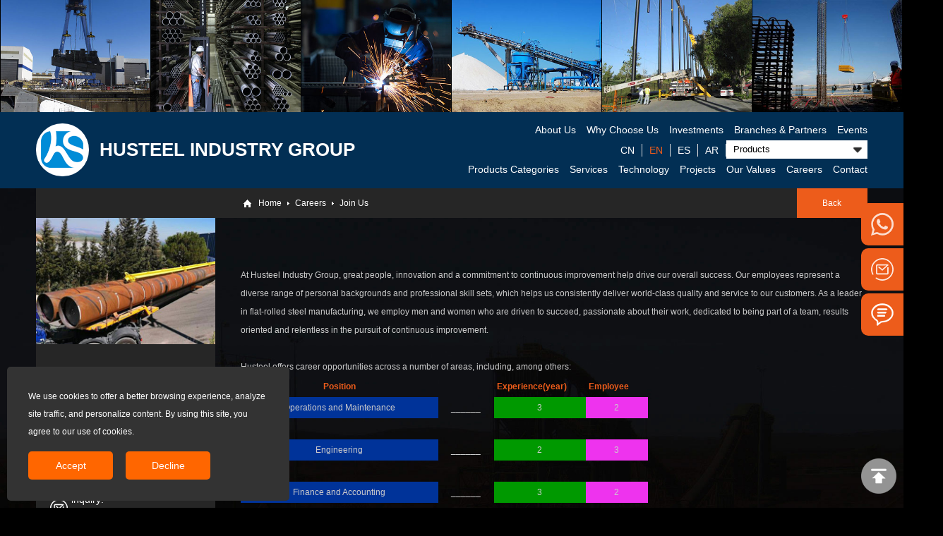

--- FILE ---
content_type: text/html
request_url: https://www.husteel-group.com/careers.html
body_size: 6180
content:
<!DOCTYPE html>
<html>
<head>
<meta http-equiv="Content-Type" content="text/html; charset=UTF-8">
<meta name="viewport" content="width=device-width, viewport-fit=cover, initial-scale=1.0, maximum-scale=1.0, user-scalable=0">
<script>(function(w,d,s,l,i){w[l]=w[l]||[];w[l].push({'gtm.start':new Date().getTime(),event:'gtm.js'});var f=d.getElementsByTagName(s)[0],j=d.createElement(s),dl=l!='dataLayer'?'&l='+l:'';j.async=true;j.src='https://www.googletagmanager.com/gtm.js?id='+i+dl;f.parentNode.insertBefore(j,f);})(window,document,'script','dataLayer','GTM-P4XZP34');</script>
<script async src="https://www.googletagmanager.com/gtag/js?id=UA-212171522-1"></script>
<script>window.dataLayer =window.dataLayer ||[];function gtag(){dataLayer.push(arguments);}
gtag('js',new Date());gtag('config','UA-212171522-1');</script>
<title>Join Us</title>
<meta name="keywords" content="Join Us">
<meta name="description" content="Husteel Industry Group is a leading seamless pipe and welded pipe manufacturer & supplier serving diverse industries with multiple types, grades, diameters and lengths of pipe.">
<link rel="Shortcut Icon" href="https://www.husteel-group.com/favicon.ico">
<link href="https://www.husteel-group.com/css/style.css" rel="stylesheet" type="text/css" />
<script src="https://www.husteel-group.com/js/jquery-3.5.0.min.js"></script>
<script src="https://www.husteel-group.com/js/checkform.js"></script>
<script src="https://www.husteel-group.com/js/common.js"></script>
</head>
<body>
<script type="text/javascript">$(document).ready(function(){$(".imgtext").hide();$(".lanrenzhijia").hover(function(){$(".imgtext",this).slideToggle(200);});});</script>
<div class="lybanner">
<ul>
<li>
<a href="https://www.husteel-group.com/investments/shipbuilding.html" title="Shipbuilding">
<div class="lanrenzhijia"><img src="https://www.husteel-group.com/../Upfiles/Prod_D/202051820325.jpg" alt="Investments, Brances, Shipbuilding">
<div class="text">
<div class="imgtext">Shipbuilding</div>
</div>
</div>
</a>
</li>
<li>
<a href="https://www.husteel-group.com/investments/stockist.html" title="Stockist">
<div class="lanrenzhijia"><img src="https://www.husteel-group.com/../Upfiles/Prod_D/202051893892.jpg" alt="Investments, Brances, Steel Pipe Stockist">
<div class="text">
<div class="imgtext">Stockist</div>
</div>
</div>
</a>
</li>
<li>
<a href="https://www.husteel-group.com/investments/steel-manufacturing.html" title="Steel Manufacturing">
<div class="lanrenzhijia"><img src="https://www.husteel-group.com/../Upfiles/Prod_D/202051813040.jpg" alt="Investments, Brances, Steel Manufacturing">
<div class="text">
<div class="imgtext">Steel Manufacturing</div>
</div>
</div>
</a>
</li>
<li>
<a href="https://www.husteel-group.com/investments/mineral-exploration.html" title="Mineral Exploration">
<div class="lanrenzhijia"><img src="https://www.husteel-group.com/../Upfiles/Prod_D/202051885367.jpg" alt="Investments, Brances, Mineral Exploration">
<div class="text">
<div class="imgtext">Mineral Exploration</div>
</div>
</div>
</a>
</li>
<li>
<a href="https://www.husteel-group.com/investments/coastal-engineering.html" title="Coastal Engineering">
<div class="lanrenzhijia"><img src="https://www.husteel-group.com/../Upfiles/Prod_D/202051855949.jpg" alt="Investments, Brances, Coastal Engineering">
<div class="text">
<div class="imgtext">Coastal Engineering</div>
</div>
</div>
</a>
</li>
<li>
<a href="https://www.husteel-group.com/investments/real-estate.html" title="Real Estate">
<div class="lanrenzhijia"><img src="https://www.husteel-group.com/../Upfiles/Prod_D/202051832871.jpg" alt="Investments, Brances, Real Estate">
<div class="text">
<div class="imgtext">Real Estate</div>
</div>
</div>
</a>
</li>
</ul>
</div>
<div class="global_left_top">
<button id="myback" name="myback"><img src="https://www.husteel-group.com/images/backtop.png" alt="Top"></button>
</div>
<script>var myback=document.getElementById("myback");myback.onclick=function(){var timer =setInterval(function(){if(document.documentElement.scrollTop>0){document.documentElement.scrollTop-=100;if(document.documentElement.scrollTop==0){clearInterval(timer);}
}
},30);}
</script>
<script type="text/javascript">　　<!-- 
　　function MM_jumpMenu(targ,selObj,restore){　　eval(targ+".open('"+selObj.options[selObj.selectedIndex].value+"')");　　if (restore) selObj.selectedIndex=0;　　} 
　　
</script>
<div class="header" id="header">
<div class="header_top">
<div class="header-logo">
<div class="imgbox2"><a href="https://www.husteel-group.com" title="Join Us"><img src="https://www.husteel-group.com/Upfiles/Base/202511628955.png" alt="Join Us"></a></div>
<h2>HUSTEEL INDUSTRY GROUP</h2>
</div>
<div class="header-right">
<div class="header-right-top">
<ul id="menu">
<li><a href="https://www.husteel-group.com/about.html">About Us</a>
<ul>
<li><a href="https://www.husteel-group.com/about/who-we-are.html">Who We Are</a></li>
<li><a href="https://www.husteel-group.com/about/subsidiaries.html">Subsidiaries</a></li>
<li><a href="https://www.husteel-group.com/about/our-culture.html">Our Culture</a></li>
<li><a href="https://www.husteel-group.com/about/mission-vision.html">Mission & Vision</a></li>
<li><a href="https://www.husteel-group.com/about/safety.html">Safety</a></li>
</ul>
</li>
<li><a href="https://www.husteel-group.com/why-choose-us.html">Why Choose Us</a>
<ul>
<li><a href="https://www.husteel-group.com/why-choose-us/advantages.html">Advantages</a></li>
<li><a href="https://www.husteel-group.com/why-choose-us/quality-policy.html">Quality Policy</a></li>
<li><a href="https://www.husteel-group.com/why-choose-us/quality-management.html">Quality Management</a></li>
<li><a href="https://www.husteel-group.com/why-choose-us/quality-control.html">Quality Control</a></li>
<li><a href="https://www.husteel-group.com/why-choose-us/environmental-policy.html">Environmental Policy</a></li>
<li><a href="https://www.husteel-group.com/why-choose-us/social-responsibility.html">Social Responsibility</a></li>
</ul>
</li>
<li><a href="https://www.husteel-group.com/investments.html">Investments</a>
<ul>
<li><a href="https://www.husteel-group.com/investments/shipbuilding.html">Shipbuilding</a></li>
<li><a href="https://www.husteel-group.com/investments/stockist.html">Stockist</a></li>
<li><a href="https://www.husteel-group.com/investments/steel-manufacturing.html">Steel Manufacturing</a></li>
<li><a href="https://www.husteel-group.com/investments/mineral-exploration.html">Mineral Exploration</a></li>
<li><a href="https://www.husteel-group.com/investments/coastal-engineering.html">Coastal Engineering</a></li>
<li><a href="https://www.husteel-group.com/investments/real-estate.html">Real Estate</a></li>
</ul>
</li>
<li><a href="https://www.husteel-group.com/partners.html">Branches & Partners</a>
<ul>
<li><a href="https://www.husteel-group.com/partners/branches.html">Branches</a></li>
<li><a href="https://www.husteel-group.com/partners/partners-list.html">Partners List</a></li>
<li><a href="https://www.husteel-group.com/partners/oversea-agents.html">Oversea Agents</a></li>
</ul>
</li>
<li><a href="https://www.husteel-group.com/news.html">Events</a>
<ul>
<li><a href="https://www.husteel-group.com/news/news.html">News</a></li>
<li><a href="https://www.husteel-group.com/news/faq.html">FAQ</a></li>
</ul>
</li>
</ul>
</div>
<div class="header-right-mid">
<select class="select01" name="menu1" onChange="MM_jumpMenu('parent',this,0)">
<option value="">Products</option>
<option value="https://www.husteel-group.com/product/fittings.html">Pipe Fittings</option>
<option value="https://www.husteel-group.com/products/tubing-casing.html">Tubing & Casing</option>
<option value="https://www.husteel-group.com/products/drill-pipe.html">Drill Pipe</option>
<option value="https://www.husteel-group.com/products/rectangular-tube.html">Rectangular Tube</option>
<option value="https://www.husteel-group.com/products/square-tube.html">Square Tube</option>
<option value="https://www.husteel-group.com/products/alloy-steel-pipe.html">Alloy Steel Pipe</option>
<option value="https://www.husteel-group.com/products/stainless-steel-pipe.html">Stainless Steel Pipe</option>
<option value="https://www.husteel-group.com/products/ssaw-steel-pipe.html">SSAW Steel Pipe</option>
<option value="https://www.husteel-group.com/products/lsaw-steel-pipe.html">LSAW Steel Pipe</option>
<option value="https://www.husteel-group.com/products/erw-steel-pipe.html">ERW Steel Pipe</option>
<option value="https://www.husteel-group.com/products/seamless-steel-pipe.html">Seamless Steel Pipe</option>
</select>
<a href="https://www.husteel-group.com/ar/careers/join-us.html"><p>AR</p></a>
<a href="https://www.husteel-group.com/es/careers/join-us.html"><p>ES</p></a>
<a href="https://www.husteel-group.com/careers/join-us.html"><p id="onset">EN</p></a>
<a href="https://www.husteel-group.com.cn" target="_blank" rel="nofollow noreferrer"><p>CN</p></a>
</div>
<div class="header-right-end">
<ul id="menu">
<li><a href="https://www.husteel-group.com/product.html">Products Categories</a>
<ul>
<li><a href="https://www.husteel-group.com/product/steel-pipe.html">Steel Pipe</a></li>
<li><a href="https://www.husteel-group.com/product/octg-products.html">OCTG Products</a></li>
<li><a href="https://www.husteel-group.com/product/fittings.html">Fittings</a></li>
</ul>
</li>
<li><a href="https://www.husteel-group.com/services.html">Services</a>
<ul>
<li><a href="https://www.husteel-group.com/services/warehouses-processing.html">Warehouses & Processing</a></li>
<li><a href="https://www.husteel-group.com/services/logistics.html">Logistics</a></li>
<li><a href="https://www.husteel-group.com/services/cut-to-length.html">Cut-to-length</a></li>
<li><a href="https://www.husteel-group.com/services/coating.html">Coating</a></li>
</ul>
</li>
<li><a href="https://www.husteel-group.com/technology.html">Technology</a>
<ul>
<li><a href="https://www.husteel-group.com/technology/standard.html">Standard</a></li>
</ul>
</li>
<li><a href="https://www.husteel-group.com/project.html">Projects</a>
<ul>
<li><a href="https://www.husteel-group.com/project/drilling-well-services.html">Drilling & Well Services</a></li>
<li><a href="https://www.husteel-group.com/project/oil-gas.html">Oil & Gas</a></li>
<li><a href="https://www.husteel-group.com/project/power-energy.html">Power Energy</a></li>
<li><a href="https://www.husteel-group.com/project/construction.html">Construction</a></li>
<li><a href="https://www.husteel-group.com/project/wastewater-treatment.html">Wastewater Treatment</a></li>
<li><a href="https://www.husteel-group.com/project/marine-offshore.html">Marine & Offshore</a></li>
<li><a href="https://www.husteel-group.com/project/pipeline-petrochemical.html">Pipeline & Petrochemical</a></li>
</ul>
</li>
<li><a href="https://www.husteel-group.com/ourvalues.html">Our Values</a>
<ul>
<li><a href="https://www.husteel-group.com/ourvalues/facility.html">Facility</a></li>
<li><a href="https://www.husteel-group.com/ourvalues/inventory-management.html">Inventory Management</a></li>
</ul>
</li>
<li><a href="https://www.husteel-group.com/careers.html">Careers</a>
<ul>
<li><a href="https://www.husteel-group.com/careers/join-us.html">Join Us</a></li>
<li><a href="https://www.husteel-group.com/careers/job-opportunities.html">Job Opportunities</a></li>
<li><a href="https://www.husteel-group.com/careers/benfits.html">Benfits</a></li>
</ul>
</li>
<li><a href="https://www.husteel-group.com/contact.html">Contact</a></li>
</ul>
</div>
</div>
</div>
</div>
<script type="text/javascript" src="https://www.husteel-group.com/js/script.js"></script>
<div class="m-header">
<div class="main">
<a class="m-header-logo" href="https://www.husteel-group.com">
<img src="https://www.husteel-group.com/Upfiles/Base/202511628955.png" alt="Join Us">
<h2>HUSTEEL INDUSTRY GROUP</h2>
</a>
<div class="nav-btn"> <span></span> <span></span> <span></span> </div>
</div>
<div class="m-nav">
<ul>
<li><a href="https://www.husteel-group.com/ar/careers/join-us.html"><p>AR</p></a></li>
<li><a href="https://www.husteel-group.com/es/careers/join-us.html"><p>ES</p></a></li>
<li><a href="https://www.husteel-group.com/careers/join-us.html"><p>EN</p></a></li>
<li><a href="https://www.husteel-group.com">Home</a></li>
<li><a href="https://www.husteel-group.com/about.html">About Us</a><i class="sp_nav_xjb"></i>
<ul>
<li><a href="https://www.husteel-group.com/about/who-we-are.html">Who We Are</a></li>
<li><a href="https://www.husteel-group.com/about/subsidiaries.html">Subsidiaries</a></li>
<li><a href="https://www.husteel-group.com/about/our-culture.html">Our Culture</a></li>
<li><a href="https://www.husteel-group.com/about/mission-vision.html">Mission & Vision</a></li>
<li><a href="https://www.husteel-group.com/about/safety.html">Safety</a></li>
</ul>
</li>
<li><a href="https://www.husteel-group.com/why-choose-us.html">Why Choose Us</a><i class="sp_nav_xjb"></i>
<ul>
<li><a href="https://www.husteel-group.com/why-choose-us/advantages.html">Advantages</a></li>
<li><a href="https://www.husteel-group.com/why-choose-us/quality-policy.html">Quality Policy</a></li>
<li><a href="https://www.husteel-group.com/why-choose-us/quality-management.html">Quality Management</a></li>
<li><a href="https://www.husteel-group.com/why-choose-us/quality-control.html">Quality Control</a></li>
<li><a href="https://www.husteel-group.com/why-choose-us/environmental-policy.html">Environmental Policy</a></li>
<li><a href="https://www.husteel-group.com/why-choose-us/social-responsibility.html">Social Responsibility</a></li>
</ul>
</li>
<li><a href="https://www.husteel-group.com/investments.html">Investments</a><i class="sp_nav_xjb"></i>
<ul>
<li><a href="https://www.husteel-group.com/investments/shipbuilding.html">Shipbuilding</a></li>
<li><a href="https://www.husteel-group.com/investments/stockist.html">Stockist</a></li>
<li><a href="https://www.husteel-group.com/investments/steel-manufacturing.html">Steel Manufacturing</a></li>
<li><a href="https://www.husteel-group.com/investments/mineral-exploration.html">Mineral Exploration</a></li>
<li><a href="https://www.husteel-group.com/investments/coastal-engineering.html">Coastal Engineering</a></li>
<li><a href="https://www.husteel-group.com/investments/real-estate.html">Real Estate</a></li>
</ul>
</li>
<li><a href="https://www.husteel-group.com/partners.html">Branches & Partners</a><i class="sp_nav_xjb"></i>
<ul>
<li><a href="https://www.husteel-group.com/partners/branches.html">Branches</a></li>
<li><a href="https://www.husteel-group.com/partners/partners-list.html">Partners List</a></li>
<li><a href="https://www.husteel-group.com/partners/oversea-agents.html">Oversea Agents</a></li>
</ul>
</li>
<li><a href="https://www.husteel-group.com/news.html">Events</a><i class="sp_nav_xjb"></i>
<ul>
<li><a href="https://www.husteel-group.com/news/news.html">News</a></li>
<li><a href="https://www.husteel-group.com/news/faq.html">FAQ</a></li>
</ul>
</li>
<li><a href="https://www.husteel-group.com/product.html">Products Categories</a><i class="sp_nav_xjb"></i>
<ul>
<li><a href="https://www.husteel-group.com/product/steel-pipe.html">Steel Pipe</a></li>
<li><a href="https://www.husteel-group.com/product/octg-products.html">OCTG Products</a></li>
<li><a href="https://www.husteel-group.com/product/fittings.html">Fittings</a></li>
</ul>
</li>
<li><a href="https://www.husteel-group.com/services.html">Services</a><i class="sp_nav_xjb"></i>
<ul>
<li><a href="https://www.husteel-group.com/services/warehouses-processing.html">Warehouses & Processing</a></li>
<li><a href="https://www.husteel-group.com/services/logistics.html">Logistics</a></li>
<li><a href="https://www.husteel-group.com/services/cut-to-length.html">Cut-to-length</a></li>
<li><a href="https://www.husteel-group.com/services/coating.html">Coating</a></li>
</ul>
</li>
<li><a href="https://www.husteel-group.com/technology.html">Technology</a><i class="sp_nav_xjb"></i>
<ul>
<li><a href="https://www.husteel-group.com/technology/standard.html">Standard</a></li>
</ul>
</li>
<li><a href="https://www.husteel-group.com/project.html">Projects</a><i class="sp_nav_xjb"></i>
<ul>
<li><a href="https://www.husteel-group.com/project/drilling-well-services.html">Drilling & Well Services</a></li>
<li><a href="https://www.husteel-group.com/project/oil-gas.html">Oil & Gas</a></li>
<li><a href="https://www.husteel-group.com/project/power-energy.html">Power Energy</a></li>
<li><a href="https://www.husteel-group.com/project/construction.html">Construction</a></li>
<li><a href="https://www.husteel-group.com/project/wastewater-treatment.html">Wastewater Treatment</a></li>
<li><a href="https://www.husteel-group.com/project/marine-offshore.html">Marine & Offshore</a></li>
<li><a href="https://www.husteel-group.com/project/pipeline-petrochemical.html">Pipeline & Petrochemical</a></li>
</ul>
</li>
<li><a href="https://www.husteel-group.com/ourvalues.html">Our Values</a><i class="sp_nav_xjb"></i>
<ul>
<li><a href="https://www.husteel-group.com/ourvalues/facility.html">Facility</a></li>
<li><a href="https://www.husteel-group.com/ourvalues/inventory-management.html">Inventory Management</a></li>
</ul>
</li>
<li><a href="https://www.husteel-group.com/careers.html">Careers</a><i class="sp_nav_xjb"></i>
<ul>
<li><a href="https://www.husteel-group.com/careers/join-us.html">Join Us</a></li>
<li><a href="https://www.husteel-group.com/careers/job-opportunities.html">Job Opportunities</a></li>
<li><a href="https://www.husteel-group.com/careers/benfits.html">Benfits</a></li>
</ul>
</li>
<li><a href="https://www.husteel-group.com/contact.html">Contact</a></li>
</ul>
</div>
</div>
<div class="wrap">
<div class="lymain bothheight">
<div class="weizhi"><a href="javascript:history.go(-1);"><p class="span_right">Back</p></a><span class="span_page"></span><a href="https://www.husteel-group.com">Home</a><span class="span_root"></span><a href="https://www.husteel-group.com/careers.html">Careers</a><span class="span_root"></span><a href="https://www.husteel-group.com/careers/join-us.html">Join Us</a></div>
<div class="mainleft">
<div class="mianleft_top">
<img src="https://www.husteel-group.com/../Upfiles/Prod_D/20221825111.jpg" alt="Join Us">
<ul>
<li id="onsec"><a href="https://www.husteel-group.com/careers/join-us.html">Join Us</a></li>
<li><a href="https://www.husteel-group.com/careers/job-opportunities.html">Job Opportunities</a></li>
<li><a href="https://www.husteel-group.com/careers/benfits.html">Benfits</a></li>
</ul>
<div class="mianleft_end">
<p class="pmail">inquiry:<br><a href="mailto:info@husteel-group.com">info@husteel-group.com</a></p>
<img src="https://www.husteel-group.com/../Upfiles/Prod_D/20221842245.jpg" alt="Join Us">
</div>
</div>
</div>
<div class="mainright">
<div class="about_txt">
At Husteel Industry Group, great people, innovation and a commitment to continuous improvement help drive our overall success. Our employees represent a diverse range of personal backgrounds and professional skill sets, which helps us consistently deliver world-class quality and service to our customers. As a leader in flat-rolled steel manufacturing, we employ men and women who are driven to succeed, passionate about their work, dedicated to being part of a team, results oriented and relentless in the pursuit of continuous improvement.<br />
<br />
<p>
Husteel offers career opportunities across a number of areas, including, among others:
</p>
<p>
<table style="width:65%;" cellpadding="2" cellspacing="0" border="0" class="ke-zeroborder">
<tbody>
<tr>
<td style="text-align:center;">
<strong>Position</strong>
</td>
<td style="width:10%;">
<br />
</td>
<td style="width:10%;">
<strong>Experience(year)</strong>
</td>
<td style="width:10%;">
<strong>Employee</strong>
</td>
</tr>
<tr>
<td style="text-align:center;width:35%;background-color:#003399;">
<span style="white-space:normal;">Operations and Maintenance</span><br />
</td>
<td style="text-align:center;">
______
</td>
<td style="text-align:center;background-color:#009900;">
3
</td>
<td style="text-align:center;background-color:#EE33EE;">
2
</td>
</tr>
<tr>
<td style="text-align:center;">
<br />
</td>
<td style="text-align:center;">
<br />
</td>
<td style="text-align:center;">
<br />
</td>
<td style="text-align:center;">
<br />
</td>
</tr>
<tr>
<td style="text-align:center;background-color:#003399;">
<span style="white-space:normal;">Engineering</span><br />
</td>
<td style="text-align:center;">
______
</td>
<td style="text-align:center;background-color:#009900;">
2
</td>
<td style="text-align:center;background-color:#EE33EE;">
3
</td>
</tr>
<tr>
<td style="text-align:center;">
<br />
</td>
<td style="text-align:center;">
<br />
</td>
<td style="text-align:center;">
<br />
</td>
<td style="text-align:center;">
<br />
</td>
</tr>
<tr>
<td style="text-align:center;background-color:#003399;">
<span style="white-space:normal;">Finance and Accounting</span><br />
</td>
<td style="text-align:center;">
<span style="white-space:normal;">______</span><br />
</td>
<td style="text-align:center;background-color:#009900;">
3
</td>
<td style="text-align:center;background-color:#EE33EE;">
2
</td>
</tr>
<tr>
<td style="text-align:center;">
<br />
</td>
<td style="text-align:center;">
<br />
</td>
<td style="text-align:center;">
<br />
</td>
<td style="text-align:center;">
<br />
</td>
</tr>
<tr>
<td style="text-align:center;background-color:#003399;">
<span style="white-space:normal;">Quality Systems</span><br />
</td>
<td style="text-align:center;">
<span style="white-space:normal;">______</span><br />
</td>
<td style="text-align:center;background-color:#009900;">
3
</td>
<td style="text-align:center;background-color:#EE33EE;">
3
</td>
</tr>
<tr>
<td style="text-align:center;">
<br />
</td>
<td style="text-align:center;">
<br />
</td>
<td style="text-align:center;">
<br />
</td>
<td style="text-align:center;">
<br />
</td>
</tr>
<tr>
<td style="text-align:center;background-color:#003399;">
<span style="white-space:normal;">Human Resources</span><br />
</td>
<td style="text-align:center;">
<span style="white-space:normal;">______</span><br />
</td>
<td style="text-align:center;background-color:#009900;">
2
</td>
<td style="text-align:center;background-color:#EE33EE;">
1
</td>
</tr>
<tr>
<td style="text-align:center;">
<br />
</td>
<td style="text-align:center;">
<br />
</td>
<td style="text-align:center;">
<br />
</td>
<td style="text-align:center;">
<br />
</td>
</tr>
<tr>
<td style="text-align:center;background-color:#003399;">
<span style="white-space:normal;">Occupational Safety and Health</span><br />
</td>
<td style="text-align:center;">
<span style="white-space:normal;">______</span><br />
</td>
<td style="text-align:center;background-color:#009900;">
3
</td>
<td style="text-align:center;background-color:#EE33EE;">
1
</td>
</tr>
<tr>
<td style="text-align:center;">
<br />
</td>
<td style="text-align:center;">
<br />
</td>
<td style="text-align:center;">
<br />
</td>
<td style="text-align:center;">
<br />
</td>
</tr>
<tr>
<td style="text-align:center;background-color:#003399;">
<span style="white-space:normal;">Sales</span><br />
</td>
<td style="text-align:center;">
<span style="white-space:normal;">______</span><br />
</td>
<td style="text-align:center;background-color:#009900;">
1
</td>
<td style="text-align:center;background-color:#EE33EE;">
10
</td>
</tr>
<tr>
<td style="text-align:center;">
<br />
</td>
<td style="text-align:center;">
<br />
</td>
<td style="text-align:center;">
<br />
</td>
<td style="text-align:center;">
<br />
</td>
</tr>
<tr>
<td style="text-align:center;background-color:#003399;">
<span style="white-space:normal;">Government and Public Relations</span><br />
</td>
<td style="text-align:center;">
<span style="white-space:normal;">______</span><br />
</td>
<td style="text-align:center;background-color:#009900;">
2
</td>
<td style="text-align:center;background-color:#EE33EE;">
1
</td>
</tr>
<tr>
<td style="text-align:center;">
<br />
</td>
<td style="text-align:center;">
<br />
</td>
<td style="text-align:center;">
<br />
</td>
<td style="text-align:center;">
<br />
</td>
</tr>
<tr>
<td style="text-align:center;background-color:#003399;">
<span style="white-space:normal;">Procurement</span><br />
</td>
<td style="text-align:center;">
<span style="white-space:normal;">______</span><br />
</td>
<td style="text-align:center;background-color:#009900;">
2
</td>
<td style="text-align:center;background-color:#EE33EE;">
3
</td>
</tr>
<tr>
<td style="text-align:center;">
<br />
</td>
<td style="text-align:center;">
<br />
</td>
<td style="text-align:center;">
<br />
</td>
<td style="text-align:center;">
<br />
</td>
</tr>
<tr>
<td style="text-align:center;background-color:#003399;">
<span style="white-space:normal;">Law and Environmental Affairs</span><br />
</td>
<td style="text-align:center;">
<span style="white-space:normal;">______</span><br />
</td>
<td style="text-align:center;background-color:#009900;">
2
</td>
<td style="text-align:center;background-color:#EE33EE;">
1
</td>
</tr>
<tr>
<td style="text-align:center;">
<br />
</td>
<td style="text-align:center;">
<br />
</td>
<td style="text-align:center;">
<br />
</td>
<td style="text-align:center;">
<br />
</td>
</tr>
<tr>
<td style="text-align:center;background-color:#003399;">
<span style="white-space:normal;">Research</span><br />
</td>
<td style="text-align:center;">
<span style="white-space:normal;">______</span><br />
</td>
<td style="text-align:center;background-color:#009900;">
3
</td>
<td style="text-align:center;background-color:#EE33EE;">
2
</td>
</tr>
</tbody>
</table>
</p>
</div>
</div>
</div>
</div>
<div class="footer">
<div class="main clearfix">
<div class="footer_nav">
<dl>
<dt><a href="https://www.husteel-group.com/about.html">About Us</a></dt>
<dd><a href="https://www.husteel-group.com/about/who-we-are.html">Who We Are</a></dd>
<dd><a href="https://www.husteel-group.com/about/subsidiaries.html">Subsidiaries</a></dd>
<dd><a href="https://www.husteel-group.com/about/our-culture.html">Our Culture</a></dd>
<dd><a href="https://www.husteel-group.com/about/mission-vision.html">Mission & Vision</a></dd>
<dd><a href="https://www.husteel-group.com/about/safety.html">Safety</a></dd>
</dl>
<dl>
<dt><a href="https://www.husteel-group.com/why-choose-us.html">Why Choose Us</a></dt>
<dd><a href="https://www.husteel-group.com/why-choose-us/advantages.html">Advantages</a></dd>
<dd><a href="https://www.husteel-group.com/why-choose-us/quality-policy.html">Quality Policy</a></dd>
<dd><a href="https://www.husteel-group.com/why-choose-us/quality-management.html">Quality Management</a></dd>
<dd><a href="https://www.husteel-group.com/why-choose-us/quality-control.html">Quality Control</a></dd>
<dd><a href="https://www.husteel-group.com/why-choose-us/environmental-policy.html">Environmental Policy</a></dd>
<dd><a href="https://www.husteel-group.com/why-choose-us/social-responsibility.html">Social Responsibility</a></dd>
</dl>
<dl>
<dt><a href="https://www.husteel-group.com/product.html">Products</a></dt>
<dd><a href="https://www.husteel-group.com/product/steel-pipe.html">Steel Pipe</a></dd>
<dd><a href="https://www.husteel-group.com/product/octg-products.html">OCTG Products</a></dd>
<dd><a href="https://www.husteel-group.com/product/fittings.html">Fittings</a></dd>
</dl>
</div>
<div class="footer-contact">
<div class="footer-msg">
<h3 class="modtitle">Leaving a message</h3>
<form name="megform2" method="POST" action="https://www.husteel-group.com/msnadd.html" language="javascript" onSubmit="return CheckForm2();">
<ul>
<li>
<input class="msg-name-input" type="text" name="name" placeholder="Your Name(*)">
<input class="msg-mail-input" type="text" name="email" placeholder="Your E-mail(*)">
</li>
<li>
<input class="msg-textarea" type="text" name="oicq" placeholder="Whatsapp/Wechat(*)">
</li>
<li>
<textarea class="msg-textarea" rows="3" name="comments" placeholder="Your Content"></textarea>
</li>
<li>
<button class="msg-submit">REQUEST FOR QUOTATIONS</button>
<input name="intime1" type="hidden" value="2026/2/2 22:59:36">
<input type="hidden" name="zhuti" value="Message from website">
</li>
</ul>
</form>
</div>
</div>
<div class="footer_mid">
<ul>
<li><img src="https://www.husteel-group.com/Upfiles/Base/202211399578.jpg" alt="contact us"></li>
<li><a href="https://api.whatsapp.com/send?phone=8613874851830&text=Hello" rel="nofollow noreferrer" title="whatsapp"><img src="https://www.husteel-group.com/Upfiles/Base/202211338404.jpg" alt="whatsapp"></a></li>
</ul>
</div>
</div>
<div class="main footer-copyright">
Copyright @ Husteel Industry Group.&nbsp; All Rights Reserved.&nbsp;&nbsp;
<span><a href="https://www.youtube.com/channel/UCN3wCczAP3Nn8IXlROs2yCA" target="_blank" rel="nofollow noreferrer" title="contact us"><img src="https://www.husteel-group.com/images/youtube.png" alt="youtube"></a>&nbsp;<a href="https://www.linkedin.com/company/hunan-standard-steel-co--ltd" target="_blank" rel="nofollow noreferrer" title="contact us"><img src="https://www.husteel-group.com/images/linkin.png" alt="linkin"></a>&nbsp;&nbsp;<script src="https://platform.linkedin.com/in.js" type="text/javascript">lang:en_US</script> <script type="IN/FollowCompany" data-id="10052165" data-counter="right"></script>
<noscript><iframe src="https://www.googletagmanager.com/ns.html?id=GTM-P4XZP34" height="0" width="0" style="display:none;visibility:hidden"></iframe></noscript>
</span>
</div>
</div>
<link href="/global/css/leftkf2.css" rel="stylesheet" type="text/css" />
<script type="text/javascript" src="/global/js/jquery.SuperSlide2.js"></script>
<div class="izl-rmenu">
<a href="https://wa.me/008613874851830" target="_blank"><div class="consult pic1"></div></a>
<a href="mailto:info@husteel-group.com" target="_blank"><div class="consult pic2"></div></a>
<a href="#"><div class="consult pic3 videolist"></div></a>
</div>
<div class="masklayer">
<div class="videos">
<div class="footer_msg">
<h2>LOOKING FOR WHICH PRODUCT YOU NEED OR SEND INQUIRY</h2>
<ul>
<form name="megform99" method="POST" action="../msnadd.asp" language="javascript" onSubmit="return CheckForm99();">
<input type="hidden" name="zhuti" value="Message from website">
<input name="intime1" type="hidden" value="2026/2/2 22:59:36">
<li><input type="text" name="name" class="msg_input" placeholder="Please enter your name(*)"></li>
<li><input type="text" name="email" class="msg_input" placeholder="Please enter your email(*)"></li>
<li><input type="text" name="oicq" class="msg_input" placeholder="Please enter your whatsapp(*)"></li>
<li><textarea name="comments" class="msg_textarea" placeholder="Please enter your requirement description(*)"></textarea></li>
<input type="submit" name="Submit" value="REQUEST FOR QUOTATIONS" class="msg_submit">
</form>
</ul>
</div>
<img onClick="close1()" class="vclose" src="../../images/close.png" width="25px" height="25px"/>
</div>
</div>
<script>$('.videolist').each(function(){$(this).click(function(){var img =$(this).attr('vpath');var video =$(this).attr('ipath');$('.videos').show();$('.masklayer').show();winHeight =document.body.clientHeight;$(".masklayer").height(winHeight + 5000 + "px");});});function close1(){var v =document.getElementById('video');$('.videos').hide();$('.masklayer').hide();v.pause();$('.videos').html();}
</script>
<style>#dialog{display:none;position:fixed;left:10px;bottom:10px;background-color:#333333;padding:30px;z-index:1000;box-sizing:border-box;width:400px;height:auto;color:#ffffff;border-radius:5px;}#dialog p{line-height:25px;}#dialog .close{width:120px;text-align:center;font-size:14px;z-index:1001;background:#ff6600;height:40px;line-height:40px;margin-top:15px;border-radius:5px;display:inline-block;-webkit-transition:all .3s ease-in-out;transition:all .3s ease-in-out;}#dialog .close a{color:#fff;}#dialog .close:hover{background:#e30000;}#dialog .close:hover a{color:#fff;}.closemargin{margin-right:15px;}@media screen and (max-width:768px){#dialog{left:0px;bottom:0px;padding:20px;width:100%;}}</style>
<script>document.addEventListener('DOMContentLoaded',(event) =>{if (!getCookie("accepted")) {showPopup();} 
});function showPopup() {document.getElementById("dialog").style.display ="block";} 
function acceptPopup() {document.getElementById("dialog").style.display ="none";setCookie("accepted","true",1);} 
function rejectPopup() {document.getElementById("dialog").style.display ="none";} 
function getCookie(name) {var nameEQ =name + "=";var ca =document.cookie.split(';');for (var i =0;i < ca.length;i++) {var c =ca[i];while (c.charAt(0) ==' ') c =c.substring(1,c.length);if (c.indexOf(nameEQ) ==0) return c.substring(nameEQ.length,c.length);} 
return null;} 
function setCookie(name,value,days) {var expires ="";if (days) {var date =new Date();date.setTime(date.getTime() + (days *24 *60 *60 *1000));expires ="; expires=" + date.toUTCString();} 
document.cookie =name + "=" + (value ||"") + expires + "; path=/";} 
</script>
<div id="dialog">
<p>We use cookies to offer a better browsing experience, analyze site traffic, and personalize content. By using this site, you agree to our use of cookies.</p>
<div class="close closemargin"><a href="javascript:void(0);" onclick="acceptPopup()">Accept</a></div>
<div class="close"><a href="javascript:void(0);" onclick="rejectPopup()">Decline</a></div>
</div>
</body>
</html>

--- FILE ---
content_type: text/css
request_url: https://www.husteel-group.com/css/style.css
body_size: 7894
content:
/* CSS Document */
*{padding:0; margin:0;}

html {overflow:-moz-scrollbars-vertical; scrollbar-face-color:#e8e8e8;scrollbar-shadow-color:#c1c1bb;scrollbar-highlight-color:#c1c1bb;scrollbar-3dlight-color:#ebebe4;scrollbar-darkshadow-color:#ebebe4;scrollbar-track-color:#f4f4f0;scrollbar-arrow-color:#cacab7; }

div,dl,dt,dd,ul,ol,li,h1,h2,h3,h4,h5,h6,pre,form,fieldset,input,textarea,blockquote,p,input,img{padding:0; margin:0;}   
div,ul,li{list-style:none;}
h1,h2,h3,h4,h5,h6 {font-weight:normal;}
a{text-decoration:none; color:#fff; -webkit-transition:all 0.3s ease-in-out; transition:all 0.3s ease-in-out; outline:none;}
a:hover {text-decoration:none; color:#ed5c1b;noOutline:expression(this.onFocus=this.blur());}
:focus{outline:0;}
.clear{margin:0; padding:0; clear:both;}
table {BORDER-COLLAPSE:collapse; border-spacing:0;}
img{display:block; border:0; width:100%;}
b {font-weight:700;}i,em {font-style:normal;}

button, input, select, textarea,radio {display:block; margin:0; padding:0; outline:none; background-color:transparent; border:0; border-radius:none; -webkit-font-smoothing:antialiased; -webkit-appearance:none; appearance:none;}
button {cursor:pointer;transition:clip 0.3s cubic-bezier(0,.3,.6,1), transform 0.3s ease, opacity 0.3s ease, -webkit-transform 0.3s ease, -webkit-clip 0.3s cubic-bezier(0,.3,.6,1);}


.clearfix:after {content:""; display:block; height:0; clear:both; visibility:hidden;}
.clearfix {display: inline-table;}
*html .clearfix {height:1%;}
.clearfix {display:block;}
*+html .clearfix {min-height:1%;}

input::-webkit-input-placeholder,textarea::-webkit-input-placeholder{ color:#999; opacity:1;}
input:-moz-placeholder,textarea:-moz-placeholder{color:#999;opacity:1;}
input::-moz-placeholder,textarea::-moz-placeholder{color:#999;opacity:1;} 
input:-ms-input-placeholder,textarea:-ms-input-placeholder{color:#999;opacity:1;}


body {font-size:12px; color:#fff; background:#000; font-family:Verdana, Arial, Helvetica, sans-serif; padding:0; margin:0; behavior:url("images/csshover.htc");-webkit-text-size-adjust:none;}
.main {position:relative; margin:0 auto; width:92%; max-width:1200px;}
@media screen and (max-width:768px) {
body {font-size:12px;}
.main {width:92%;}
}

/***头部***/

.header {position:relative; width:100%; height:108px; z-index:9;background:rgba(2,47,84,1); color:#FFF;}

.header_top{height:108px; width:92%; max-width:1200px; margin:0 auto;}
.header-logo {float:left; margin-top:16px; width:42%;}
.header-logo .imgbox2{width:75px; height:75px;float:left; margin-right:15px; background:#FFF; border-radius:100%; padding:5px; box-sizing:border-box;}
.header-logo .imgbox2 img{width:100%;}
.header-logo h2{font-size:26px; line-height:75px; height:75px; overflow:hidden; font-weight:700;}
.header-logo h2 p{font-size:12px; line-height:24px; text-transform:uppercase; color:#555; font-family:Arial, Helvetica, sans-serif; letter-spacing:normal; letter-spacing:1px; font-weight:normal;}

.header-right{position:relative; float:right; width:58%; text-align:right; font-size:14px;}
.header-right a{color:#fff;}
.header-right a:hover{color:#ed5c1b;}
.header-right-top{margin-top:15px; height:20px; line-height:20px;}
.header-right-top ul{text-align:right;}
.header-right-top ul li{margin-left:11px; display:inline-block;position:relative;}


.header-right-mid{margin-top:5px; height:26px; width:100%;}
.select01{height:26px; line-height:26px; width:200px; float:right; background:#FFF url(../images/todown.png) right center no-repeat; padding:0 30px 0 10px; background-size:30px;}
.header-right-mid p{float:right; padding:0 10px; height:18px; line-height:18px; -webkit-transition:all 0.3s ease-in-out; transition:all 0.3s ease-in-out; border-right:1px #ddd solid; margin-top:5px;}
.header-right-mid p:hover{color:#ed5c1b;}
#onset{color:#ed5c1b;}
#onset a{color:#ed5c1b;}
#onset a:hover{color:#ed5c1b;}

.header-right-end{margin-top:5px; height:20px; line-height:20px;}
.header-right-end ul{text-align:right;}
.header-right-end ul li{margin-left:11px; display:inline-block;position:relative;}

#menu {zoom:1;}
#menu li:hover > a {color:#ed5c1b;}
#menu ul {margin:15px 0 0 0; opacity:0; visibility:hidden; position:absolute; top:20px; width:150px; z-index:1; background-color:rgba(0,79,147,1); -webkit-transition: all 0.3s ease-in-out;-moz-transition: all 0.3s ease-in-out;-ms-transition: all 0.3s ease-in-out;-o-transition: all 0.3s ease-in-out;transition: all 0.3s ease-in-out; overflow:hidden;}
#menu li:hover > ul {opacity:1; visibility:visible; margin:0;}
#menu ul li:hover > ul {opacity:1; visibility:visible; margin:0;}
#menu ul li{width:150px; line-height:20px; font-size:12px; border-bottom:1px solid rgba(0,0,0,0.10); text-align:left; box-sizing:border-box; margin-left:0;}
#menu ul li a{padding:10px; display:inline-block;}
#menu ul li:last-child{border-bottom:0;}
#menu ul ul {top:0; left:0; margin:0 0 0 10px; display:block;}
.m-header {display:none;}

@media screen and (max-width:768px) {
.header {display:none;}
.m-header {display:block; position:fixed; top:0; left:0; width:100%; background:rgba(255,255,255,1); z-index:99;}
.m-header .main {margin:0 auto; width:96%; height:45px; overflow:hidden;}
.m-header-logo {float:left; width:85%; margin-top:7px;font-size:12px;}
.m-header-logo img{height:35px; width:auto; float:left; margin-right:5px;}
.m-header-logo h2{font-size:14px; line-height:35px; font-weight:700; color:#000;}
.m-header-logo h2 p{font-size:11px; line-height:16px; text-transform:uppercase; color:#555; font-weight:normal; letter-spacing:normal;}

.nav-btn {position:relative; float:right; margin:14px -9px 0 0; width:50px; height:30px; cursor:pointer;}
.nav-btn span {position:absolute; left:10px; display:block; width:30px; height:3px; background:#16316f; transition:all ease 0.35s;}
.nav-btn span:nth-of-type(1){top:0;}
.nav-btn span:nth-of-type(2){top:8px;}
.nav-btn span:nth-of-type(3){top:16px;}
.nav-btn-se span:nth-of-type(1){top:10px; transform:rotate(45deg);}
.nav-btn-se span:nth-of-type(2){width:0}
.nav-btn-se span:nth-of-type(3){top:10px; transform:rotate(-45deg);}

.m-nav {position:fixed; top:-100%; left:0; z-index:9999; width:100%; height:calc(100%); font-size:16px; line-height:42px; background:#222222; overflow:auto; overflow-x:hidden; transition:top ease 0.35s; opacity:.95;}
.nav-show {top:45px;}
.nav-show ul {border-bottom:1px #333 solid;}
.m-nav ul li i {position:absolute; top:5px; right:0px; border-left:1px #333 solid; height:30px; padding:0 17px 0 17px;}
.m-nav ul li i svg {transform:rotate(-90deg); transition:all ease 0.35s;}
.m-nav ul li .m-nav-i-se svg {transform:rotate(0deg);}
.m-nav ul li {position:relative; padding-left:20px; line-height:38px; font-size:14px; border-top:1px #333 solid;}
.m-nav ul li ul {display:none;}
.m-nav ul li a {color:#fff;width:80%; display:block;}
.m-nav ul li ul li a {display:block; font-size:12px; color:#ccc; line-height:36px; text-align:left;}
.m-nav ul li i svg {width:20px; height:20px; fill:#ccc;}
.m-nav ul li .m-nav-i-se svg {fill:#008cd6;}
.m-nav ul li ul li>ul {margin-left:10px;}
.m-nav ul li p{color:#ed5c1b;}
}


/***banner***/
.flexslider{display:block; position:relative; height:auto; max-height:680px; overflow:hidden;background:url(../images/loading.gif) 50% no-repeat;}
#bannermob{display:none;}
#bannerpc{display:block;}
.slides{position:relative;z-index:0; margin-top:0px!important;}
.slides li{background:none!important; line-height:45px; border-bottom:0!important; padding:0!important;}


.slides li {position:relative;}
.slides li img {display:block;}

.flex-control-nav{position:absolute; bottom:5px; left:50%; margin-left:-50%; padding:4px 0 2px; z-index:2; width:100%; text-align:center;}
.flex-control-nav li{display:inline-block; width:14px; height:14px; margin:0 5px; *display:inline; zoom:1;}
.flex-control-nav a{display:inline-block; width:14px; height:14px; line-height:40px; overflow:hidden; background:url(../images/bpng02.png) no-repeat; cursor:pointer;}
.flex-control-nav .flex-active{background:url(../images/bpng01.png) no-repeat;}

.flex-direction-nav{position:absolute; z-index:3; width:100%; top:50%; margin-top:-30px;display:none;}
.flex-direction-nav li a{position:absolute; display:block; width:28px; height:48px; overflow:hidden; cursor:pointer;}
.flex-direction-nav li a.flex-prev{left:10px; background:url(../images/prev.png) center center no-repeat;}
.flex-direction-nav li a.flex-next{right:10px; background:url(../images/next.png) center center no-repeat;}

@media screen and (max-width:768px) {
.flexslider {display:block; position:relative; height:auto; overflow:hidden; background:url(../images/loading.gif) 50% no-repeat; margin:45px auto 0;}
#bannerpc{display:none;}
#bannermob{display:block; margin-top:45px;}
.slides {position:relative; z-index:0;}
.flex-control-nav {position:absolute; bottom:10px; z-index:2; left:50%; margin-left:-150px; padding:1px 0; z-index:2; width:300px; text-align:center; display:block;}
.flex-control-nav li {display:inline-block; width:8px; height:8px; margin:0 4px; *display:inline; zoom:1;}
.flex-control-nav a {display:inline-block; width:8px; height:8px; line-height:30px; overflow:hidden; background:url(../images/bpng04.png) no-repeat; cursor:pointer;}
.flex-control-nav .flex-active {background:url(../images/bpng03.png) no-repeat;}
.flex-direction-nav {position:absolute; top:35%; z-index:3; width:100%; display:none;}
.flex-direction-nav li a {position:absolute; display:block; width:15px; height:29px; overflow:hidden; cursor:pointer;}
.flex-direction-nav li a.flex-prev {left:10px; background:url(../images/prev.png) center center no-repeat;}
.flex-direction-nav li a.flex-next {right:10px; background:url(../images/next.png) center center no-repeat;}
}


/***img***/
.imgbox {overflow:hidden;}
.imgbox img {transition:clip 0.3s cubic-bezier(0,.3,.6,1), transform 0.3s ease, opacity 0.3s ease, -webkit-transform 0.3s ease, -webkit-clip 0.3s cubic-bezier(0,.3,.6,1);}
.imgbox:hover img {-webkit-transform:scale(1.05); transform:scale(1.05);}


/***htitle***/
.htitle {margin:0 auto 30px; text-align:center;}
.htitle h2 {position:relative; font-size:32px; text-transform:uppercase;}
.htitle h2:before, .htitle h2:after {display: inline-block; vertical-align:middle; margin: -5px 20px 0 20px; content: ""; width:50px; height:1px;  background:#ccc;}
.htitle h2 span{color:#ed5c1b;}
.htitle h3 { font-size:14px; color:#999; line-height:30px;}
@media screen and (max-width:768px) {
.htitle {margin:0 auto 15px; width:92%;}
.htitle h2 {font-size:24px;}
.htitle h2:before, .htitle h2:after {display:none;}
.htitle h3 { font-size:12px; color:#666; line-height:24px; margin-top:5px;}
}

.div_more{text-align:center;}
.more{display:inline-block; margin:20px auto 0; height:40px; line-height:40px; font-size:14px; padding:0 40px; text-align:center; text-transform: uppercase;border-radius:5px; -webkit-transition:all 0.3s ease-in-out; transition:all 0.3s ease-in-out; border:1px #ccc solid;}
.more:hover{color:#fff;  border:1px #ed5c1b solid; background:#ed5c1b;}
@media screen and (max-width:768px) {
.more { margin:10px auto 0; width:100%; height:40px; line-height:40px; font-size:14px; box-sizing:border-box; display:block;}
}


/***mod0***/
.mod0{background:#000 url(../images/backbg_2.jpg); background-size:cover; padding:0px 0 80px 0; overflow:hidden; width:100%;}

.mod0_top{width:92%; max-width:1200px; margin:0 auto; padding:20px 0; box-sizing:border-box; overflow:hidden;}
.mod0_top_left{float:left; width:75%; color:#ed5c1b; padding-right:10px; box-sizing:border-box; line-height:22px;}
.mod0_top_right{float:right;width:25%;}
.mod0_top_right img{ width:auto; float:right; max-width:100%;}

.mod0_end{width:92%; max-width:1200px; margin:0 auto; padding:20px 0; box-sizing:border-box; overflow:hidden;}
.mod0_end_left{float:left; width:64%;}
.mod0_end_left ul{letter-spacing:-8px;}
.mod0_end_left ul li{ letter-spacing:normal; vertical-align:top; display:inline-block; width:31.33%; position:relative;}
.mod0_end_left ul li:not(:nth-of-type(3n)){margin-right:3%;}
.mod0_end_left ul li:nth-child(n+4){margin-top:3%;}

.mod0_end_left ul li img{width:100%; height:auto;}
.mod0_end_left ul li .mod0info{position:absolute; top:0; left:0; width:100%; height:100%;}
.mod0_end_left ul li .mod0info h2{position:absolute; top:15px; left:0; width:65%; background:#ed5c1b; padding:10px; font-weight:700; font-size:12px; color:#FFF; line-height:20px;}
.mod0_end_left ul li .mod0info p{position:absolute; bottom:0px; right:0px; width:30%; height:30px; line-height:30px; background:#022f54; text-align:center;color:#FFF; -webkit-transition:all 0.3s ease-in-out; transition:all 0.3s ease-in-out;}
.mod0_end_left ul li .mod0info p:hover{background:#ed5c1b;}

.mod0_end_right{float:right; width:36%; color:#fff; padding-left:2%; box-sizing:border-box;}
.mod0_end_right h2{font-size:14px; font-weight:700; margin-bottom:15px;}
.mod0_end_right h3{ line-height:24px; font-size:12px;}
.mod0_end_right img{ width:auto; max-width:100%;}
@media screen and (max-width:768px) {
.mod0{padding:0;}
.mod0_top{width:92%; padding:20px 0;}
.mod0_top_left{float:none; width:100%; padding-right:0px; line-height:22px;}
.mod0_top_right{float:none;width:100%; margin-top:5%;}
.mod0_top_right img{width:auto; float:none; max-width:100%;}

.mod0_end{width:92%; padding:20px 0;}
.mod0_end_left{float:none; width:100%;}
.mod0_end_left ul li{width:47.5%;}
.mod0_end_left ul li:not(:nth-of-type(3n)){margin-right:0;}
.mod0_end_left ul li:not(:nth-of-type(2n)){margin-right:5%;}
.mod0_end_left ul li:nth-child(n+3){margin-top:10%;}
.mod0_end_left ul li .mod0info h2{top:15px; width:90%; padding-left:5px; }
.mod0_end_left ul li .mod0info p{width:45%;}

.mod0_end_right{float:none; width:100%; padding-left:0; margin-top:10%;}
.mod0_end_right h2{font-size:14px; font-weight:700; margin-bottom:5px;}
.mod0_end_right h3{ line-height:24px; font-size:12px;}
.mod0_end_right img{ width:auto; max-width:100%;}

}
 


/***footer***/
.footer {padding:40px 0; background:#000; position:relative; color:#fff;}
.footer a{color:#fff;}
.footer_nav {float:left; width:60%;}
.footer_nav dl {float:left; width:33.333%;}
/*
.footer_nav dl:nth-child(1){width:28%;}
.footer_nav dl:nth-child(2){width:28%;}
*/
.footer_nav dt {margin-bottom:10px; font-size:14px; line-height:28px; font-weight:700;}
.footer_nav dd {font-size:12px; line-height:35px; height:35px; overflow:hidden; opacity:0.65;-webkit-transition:all 0.3s ease-in-out; transition:all 0.3s ease-in-out;}
.footer_nav dd:hover{opacity:1.0;}


.footer_mid{float:right; width:15%; padding-left:6%; box-sizing:border-box;}
.footer_mid ul{ overflow:hidden;}
.footer_mid ul li{ float:none; width:100%;}
.footer_mid ul li:nth-child(n+1){margin-top:18%;}

.footer_mid ul li img{width:100%;}

.footer-contact {float:left; width:25%;font-size:14px;}
.footer-msg {float:left; width:100%;}
.modtitle {font-size:14px; font-weight:700; margin-bottom:20px;}
.footer-msg li{overflow: hidden; }
.footer-msg li:nth-child(n+2) { margin-top:4%; }
.msg-name-input,.msg-mail-input,.msg-textarea {padding:8px 10px;background:#444; box-sizing:border-box; color:#fff;}
.msg-name-input,.msg-mail-input {float:left; width:48%; line-height:20px; }
.msg-mail-input{ margin-left:4%; }
.msg-textarea {width: 100%; line-height:24px; resize:none; font-family:Tahoma, Geneva, sans-serif; color:#fff;}
.msg-submit{width:100%; height:45px; line-height:45px; font-size:14px; text-align:center; text-transform:uppercase; color:#fff; font-weight:700; background:#004f93;-webkit-transition:all 0.3s ease-in-out; transition:all 0.3s ease-in-out;}
.msg-submit:hover{ background:#ed5c1b;}

.footer-copyright { margin-top:40px; padding:10px 0; border-top:1px rgba(255,255,255,0.3) dotted; line-height:40px; text-align:left; font-size:12px;}
.footer-copyright a:hover{ opacity:0.7;}
.footer-copyright span{float:right;}
.footer-copyright span img{ display:inline-block; width:28px; height:28px;}
.footer-copyright span a{margin-left:5px;}

.footer_links{line-height:30px; text-align:left; font-size:14px; padding:20px 0; border-top:1px rgba(0,0,0,0.2) dotted;}
.footer_links span{margin-right:20px;}

@media screen and (max-width:768px) {
.footer {padding:20px 0; border-top:1px #333 solid;}
.footer_nav{display:none;}
.footer-contact {float:none; width:100%; padding-right:0;}
.footer-contact dt {height:25px; line-height:25px; font-size:16px; margin-bottom:10px;}
.footer-copyright {line-height:24px; font-size:12px; margin-top:20px;}
.footer-copyright span{float:left;}
.footer-weixin{display:none;}
.footer_mid{ display:none;}
}



/************内页banner*************/
.lybanner{ width:100%; margin:0 auto; overflow:hidden;}
.lybanner li{width:16.54%; float:left; margin-left:0.1%;}
.lybanner img{ width:100%; height:100%; display:block;}
.lanrenzhijia {width:100%;height:100%;margin:auto;position:relative;}
.text {width:100%;height:auto;background-color:#000;FILTER:alpha(opacity=60);opacity:0.7;-moz-opacity:0.7;position:absolute;left:0px;bottom:0px;}
.imgbt {width:100%;	height:100%;}
.imgbt span {display:block;}
.span_a {width:100%; line-height:100%;	float:left;	font-size:14px;	color:#FF3366;}
.span_b {width:60px; line-height:100%;	float:left;	font-size:16px;	color:#FF3366;	font-family:Georgia, "Times New Roman", Times, serif; text-align:right;}
.imgtext{height:auto; padding:46% 20px 34%;	text-align:center; color:#fff;font-size:14px;line-height:100%;}
@media screen and (max-width:768px) {
.lybanner{ width:100%; margin:45px auto 0; overflow:hidden;}
.lybanner li{width:33.33%; float:left; margin-left:0;}
.text {width:100%;height:100%; background-color:rgba(0,0,0,0.6); FILTER:alpha(opacity=100);opacity:1;-moz-opacity:1;position:absolute;left:0px;bottom:0px;}
.imgtext{height:100%; padding:20px 20px 0 20px; text-align:center; color:#ccc; font-size:12px;line-height:100%; display:block!important;}
}


/*--------内页路径--------*/
.weizhi{overflow:hidden;width:100%; font-size:12px; line-height:42px; height:42px; padding-left:24.58333%; position:absolute; left:0; top:0; background:#262626; z-index:2; box-sizing:border-box;}
.span_right{float:right; width:100px; background:#ed5c1b; text-align:center;-webkit-transition:all 0.3s ease-in-out; transition:all 0.3s ease-in-out;}
.span_right:hover{background:#004f93;color:#FFF;}

.span_page{width:20px; height:20px; background: url(../images/local.png) no-repeat left center; margin-right:5px; display:-webkit-inline-box; vertical-align:middle; background-size:20px;}
.span_root{width:3px; height:5px; background: url(../images/point.png) no-repeat left center; margin:0 8px; display:-webkit-inline-box;vertical-align:middle;}
@media screen and (max-width:768px) {
.weizhi{overflow:hidden; width:100%; font-size:12px; line-height:35px; height:35px; padding-left:0; position:relative; left:0; top:0; background:#022f54; z-index:2; box-sizing:border-box;}
.span_right{float:right; width:60px; background:#ed5c1b; text-align:center;-webkit-transition:all 0.3s ease-in-out; transition:all 0.3s ease-in-out;}
.span_right:hover{background:#004f93;color:#FFF;}
}


/*--------产品详情页的路径--------*/
.prod_weizhi{overflow:hidden;width:100%; font-size:12px; line-height:42px; height:42px; padding-left:1%; position:absolute; left:24.5833%; top:50px; background:#022f54; z-index:2; box-sizing:border-box;}
@media screen and (max-width:768px) {
.prod_weizhi{overflow:hidden; width:100%; font-size:12px; line-height:35px; height:35px; padding-left:0; position:relative; left:0; top:0; background:#022f54; z-index:2; box-sizing:border-box;}
}

/****************************公用****************************/
.wrap {margin:0 auto; padding:0 0 20px 0; width:100%; background:#000 url(../images/lybg.jpg) top center no-repeat; background-size:100%;}
.lymain {position:relative; margin:0 auto; width:92%; max-width:1200px; overflow:hidden; /*display:table;*/}
@media screen and (max-width:768px) {
.wrap {padding:0 0 30px 0; width:100%;}
.lymain {width:100%; margin:0 auto;}
}

#onsec {color:#ed5c1b;}
#onsec a{color:#ed5c1b;}
#onsec a:hover{color:#ed5c1b;}

.margintop50{ margin-top:80px!important;}
.margintop30{ margin-top:50px!important;}
.marginbottom0{ margin-bottom:0!important;}
@media screen and (max-width:768px) {
.margintop50{ margin-top:40px!important;}
.margintop30{ margin-top:15px!important;}
}

/*内页子导航*/
#lmlb{ width:100%; padding:30px 0 25px 0;background-color:#f8f8f8;}
.lmlb{overflow:hidden; width:90%; max-width:1200px; margin:0 auto;}
.lmlb ul{ letter-spacing:-8px;}
.lmlb ul li{letter-spacing:normal; vertical-align:top; display:inline-block; text-align:center; padding:0px 30px; margin:0 10px 10px 0; line-height:40px; background:#888; border-radius:5px; color:#FFF; font-size:16px;}
.lmlb ul li:hover{background:#ed5c1b; color:#FFF;}
.lmlb ul li a{color:#fff;}
#lmlbonsec {color:#fff; background:#ed5c1b;}
#lmlbonsec a{color:#fff; background:#ed5c1b;}

@media screen and (max-width: 768px) {
#lmlb{ width:100%;padding:25px 0 10px 0;}
.lmlb{overflow:hidden;width:90%; margin:0 auto;}
.lmlb ul{margin:0; padding:0;}
.lmlb ul li { padding:0px 15px; margin:0 5px 10px 0; line-height:40px; font-size:12px;}
.lmlb ul li:hover{color:#004d94;}
}


/*分页*/
.page{text-align:center; padding:30px 0 0 0; /*margin-top:20px;border:1px solid #D9D9D9;background:#fff; */ }
.page a{display:inline-block; border:1px #333 solid; font-size:14px; padding:3px 15px; border-radius:3px; margin:0 2px; font-family:"宋体"; line-height:20px; height:20px;}
.page a:hover{background:#111c36; color:#fff;}
.pagea{background:#ed5c1b; color:#fff;}
@media screen and (max-width: 768px) {
.page{padding:8px 0;margin-top:10px;}
.page a{font-size:12px; padding:3px 8px;}
}

.lytext {margin:0 auto 80px; text-align:center;}
.lyhtitle {position:relative; font-size:32px;font-weight:700; font-family:Tahoma, Geneva, sans-serif; margin-bottom:10px; }
.lytext_txt {margin:0 auto; width:80%; line-height:28px; font-size:16px; text-align:center;}
@media screen and (max-width:768px) {
.lytext {margin:30px auto;}
.lytext_txt {line-height:24px; font-size:14px; width:90%;}
.lyhtitle {font-size:24px;}
}


/*左右框架*/
.mainleft{float:left; width:21.58333%; overflow:hidden; max-width:259px; background:#262626;}
.margintop40{ margin-top:40px;}
.mainright{float:right; width:78.41666%; overflow:hidden; box-sizing:border-box; padding-left:3%; padding-top:110px;}
.bothheight{display: flex;align-items: stretch;}
@media screen and (max-width:768px) {
.mainleft{float:none; width:100%; padding:0; display:none;}
.mainright{float:none; width:94%; padding:3% 0; margin:0 auto;}
.bothheight{display:block; align-items:none;}
}


/*about us*/
.mianleft_top{width:100%; position:relative;}
.mianleft_top img{width:100%;}
.mianleft_top p{padding:10px; line-height:24px;}
.mianleft_top ul{overflow:hidden; margin-top:20px;}
.mianleft_top ul li{ background:url(../images/point.png) 10px center no-repeat; line-height:45px; border-bottom:1px #555 dotted; padding:0 10px 0 25px;}

.mianleft_end{ margin-top:40px;}
.mianleft_end .pmail{line-height:24px;  background: url(../images/email.png) left center no-repeat;  padding-left:30px;  font-size:14px;  margin:10px 20px;}
.mianleft_end .pmail a{color:#ed5c1b;}
.mianleft_end .pmail a:hover{color:#004f93}
	
.about_txt{line-height:26px; color:#ccc;}
.about_txt a{color:#ed5c1b;}
.about_txt b,.about_txt strong{font-weight:700; color:#ed5c1b;}
.about_txt h2{font-size:18px; margin-bottom:15px;}
.about_txt td{padding:2px 4px; font-size:12px!important;}
.about_txt td p,.about_txt td span{font-size:12px!important;}
.about_txt table{width:100%;}
.about_txt img{max-width:100%; width:auto; height:auto; overflow:hidden; display:inline;}
@media screen and (max-width:768px){
.about_txt img{margin:0px;}
}


/*下载列表*/
.downlist{}
.downlistul{overflow:hidden;}
.downlistul li{display:inline-block; padding:0 0 0 50px; position:relative; width:100%; box-sizing:border-box; border-bottom:1px #333 dotted;-webkit-transition:all 0.3s ease-in-out; transition:all 0.3s ease-in-out; background:url(../images/pdf.png) 10px center no-repeat; background-size:24px; line-height:55px; color:#ccc;}
.downlistul li:hover{border-color:#666;color:#ed5c1b;}
@media screen and (max-width:768px) {
.downlistul li{line-height:20px; padding:10px 0 10px 50px;}
}


/*新闻列表*/
.researchlist{}
.researchlistul{letter-spacing:-8px;}
.researchlistul li{ letter-spacing:normal; vertical-align:top; display:inline-block; padding:2%; position:relative; width:100%; box-sizing:border-box; border:1px #333 solid;-webkit-transition:all 0.3s ease-in-out; transition:all 0.3s ease-in-out;}
.researchlistul li:nth-child(n+2){margin-top:3%;}
.researchlistul li:hover{border-color:#666;}
.researchlistul li:hover h2 a ,.researchlistul li:hover a div{color:#ed5c1b;}
.researchlistul li h2{font-size:12px; line-height:24px; -webkit-line-clamp:1; overflow:hidden; text-overflow:ellipsis; display: -webkit-box; -webkit-box-orient:vertical; font-weight:700;}
.researchlistul li div{color:#999; line-height:24px; font-size:12px; -webkit-line-clamp:3; overflow:hidden; text-overflow:ellipsis; display: -webkit-box; -webkit-box-orient:vertical;}
.researchlistul li .imgbox{width:20%; overflow:hidden; float:left; margin-right:2%;}
.researchlistul li .imgbox img{height:100%;}
@media screen and (max-width:768px) {
.researchlistul li{padding:3%; width:100%;}
.researchlistul li:nth-child(n+2){margin-top:5%;}
.researchlistul li .imgbox{width:35%; overflow:hidden; float:left; margin-right:4%;}
.researchlistul li div{line-height:22px; -webkit-line-clamp:3;}
}


/*新闻详情*/
.newsshow{overflow:hidden; line-height:26px;}
.news_xxjs{line-height:26px!important; font-size:12px!important; font-weight:normal!important; margin:0 auto; overflow:hidden; color:#ccc;}
.news_xxjs p,.news_xxjs span{line-height:26px!important;}
.news_xxjs td{padding:2px 4px; font-size:12px!important; border:1px #333 solid!important;}
.news_xxjs td p,.news_xxjs td span{font-size:12px!important;}
.news_xxjs table{width:100%; border:1px #333 solid!important;}
.news_xxjs img{max-width:100%; width:auto; height:auto; overflow:hidden; display:inline-block;}
.news_xxjs a{color:#ed5c1b;}

.news_title{text-align:left;}
.news_title h1{font-size:16px; margin-bottom:10px; border-bottom: 1px #333 dotted; padding-bottom:10px; line-height:30px; font-weight:700;}
.pubdate{line-height:20px; margin:0 0 20px 0; OVERFLOW: hidden; color:#999999; font-size:12px;}
.pubdate span{margin:0px 20px 0 0;}
.pubdate a{color:#999999;}
.pubdate a:hover{ color:#f08619;}

.tags{line-height:20px; margin:20px 0 0 0; OVERFLOW: hidden; color:#999; font-size:12px; text-align:right; border-top:1px #333 dotted; padding-top:10px;}
.tags span{}
.tags a{color:#999; margin:0px 5px 0 0;}
.tags a:hover{ color:#f08619;}


@media screen and (max-width: 768px) {
.news_title h1{font-size:16px; padding-bottom:10px; line-height:24px;}
.newsshow{width:100%;}
.news_xxjs table{display: block; display: -webkit-box; width:auto; white-space: nowrap; overflow-x: auto; overflow-y: hidden;}
}


/*右侧热点新闻*/
.left_news{overflow:hidden;}
.left_news li{padding:15px 20px; overflow:hidden; border-bottom:1px #ddd solid;}
.left_news li img{float:left; width:35%; font-size:16px; margin-right:10px;}
.left_news li p {font-size:12px; color:#bababa; margin-top:10px;}
@media screen and (max-width: 768px) {
.left_news{display:none;}
}


/*右侧案例分类*/
.left_prod{overflow:hidden;}
.left_prod li{font-size:14px; border-bottom:1px #ddd dotted; background:url(../images/right.png) 15px center no-repeat; padding:14px 14px 14px 35px; background-size:8px;}
.left_prod li:last-child{ border-bottom:0;}
@media screen and (max-width: 768px) {
.left_prod{display:none;}
}


/*右侧热点标答*/
.left_tags{padding:20px;}
.left_tags p{ line-height:30px;}
.left_tags p span{ margin-right:10px;}
@media screen and (max-width: 768px) {
.left_tags{display:none;}
}


/*相关资讯*/
.Information{overflow:hidden;margin-top:50px; background:#222;}
.Information h4{padding-left:10px; height:30px; line-height:30px; font-size:16px; font-weight:700; color:#555; border-bottom:1px solid #ccc; background:#fff;}
.Information ul{border:1px #333 solid; box-sizing:border-box; overflow:hidden;}
.Information li{line-height:24px; margin:2%; float:left; width:46%; box-sizing:border-box;-webkit-line-clamp:1; overflow:hidden; text-overflow:ellipsis; display: -webkit-box; -webkit-box-orient:vertical;}
.Information li span{float:right; color:#999999;padding-left:10px; padding-right:10px;}
@media screen and (max-width: 768px) {
.Information{margin-top:25px;}
.Information li{width:100%;}
}


/*推荐案例*/
.like_cases{overflow:hidden;}
.like_cases h2{font-size:20px; font-weight:700; border-bottom:1px solid #ccc; margin-bottom:10px; padding-bottom:10px;}
.like_cases h2 span{float:right; font-size:14px; font-weight:normal;}
.like_cases ul{overflow:hidden; letter-spacing:-8px; margin-top:20px;}
.like_cases ul li{letter-spacing:normal; vertical-align:top; width:22.75%; display:inline-block;}
.like_cases ul li:not(:nth-of-type(4n)){margin-right:3%;}
.like_cases ul li:nth-child(n+5){margin-top:3%;}
.like_cases ul li .imgbox{width:100%;}
.like_cases ul li .imgbox img{height:100%;}
.like_cases ul li p{ text-align:center; margin-top:5px; line-height:20px;}
@media screen and (max-width: 768px) {
.like_cases ul li{width:47.5%;}
.like_cases ul li:not(:nth-of-type(4n)){margin-right:0;}
.like_cases ul li:not(:nth-of-type(2n)){margin-right:5%;}
.like_cases ul li:nth-child(n+3){margin-top:3%;}
.like_cases ul li .imgbox{width:100%;}
}



/*项目案例*/
.projectall{overflow:hidden;}
.projectall ul{letter-spacing:-8px; overflow:hidden;}
.projectall ul li{letter-spacing:normal; vertical-align:top; display:inline-block; width:31.33%; border:1px #555 dotted; box-sizing:border-box; padding:2%;}
.projectall ul li:not(:nth-of-type(3n)){ margin-right:3%;}
.projectall ul li:nth-child(n+4){margin-top:3%;}
.projectall ul li h2{font-size:14px; font-weight:700; margin-bottom:5px;}
.projectall ul li p{line-height:40px; border-bottom:1px #333 dotted;-webkit-line-clamp:1; overflow:hidden; text-overflow:ellipsis; display: -webkit-box; -webkit-box-orient:vertical;}
.projectall ul li p a{color:#ccc;}
.projectall ul li p a:hover{color:#ed5c1b;}
.projectall ul li h3{font-size:12px; margin-top:15px; text-align:center; background:#222; border-radius:25px; line-height:30px;-webkit-transition:all 0.3s ease-in-out; transition:all 0.3s ease-in-out; }
.projectall ul li h3:hover{background:#ed5c1b; color:#FFF;}
@media screen and (max-width:768px) {
.projectall ul li{width:100%; border:1px #555 dotted; box-sizing:border-box; padding:5%;}
.projectall ul li:not(:nth-of-type(3n)){ margin-right:0;}
.projectall ul li:nth-child(n+2){margin-top:8%;}
}

.project{overflow:hidden;}
.project ul{overflow:hidden; width:50%; float:left; border:1px #555 dotted; box-sizing:border-box; padding:2%;}
.project ul li{display:inline-block; width:100%; border-bottom:1px #333 dotted; box-sizing:border-box; line-height:45px;-webkit-line-clamp:1; overflow:hidden; text-overflow:ellipsis; display: -webkit-box; -webkit-box-orient:vertical;}
.project_right{float:right; width:47%; margin-left:3%;}
.project_right img{width:100%;}
@media screen and (max-width:768px) {
.project ul{width:100%; float:none; padding:5%;}
.project_right{float:none; width:100%; margin-left:0; margin-top:5%;}
.project_right img{width:100%;}
}


/*产品中心*/
.productall{overflow:hidden;}
.productall ul{letter-spacing:-8px; overflow:hidden;}
.productall ul li{letter-spacing:normal; vertical-align:top; display:inline-block; width:31.33%; border:1px #555 dotted; box-sizing:border-box; padding:2%;}
.productall ul li:not(:nth-of-type(3n)){ margin-right:3%;}
.productall ul li:nth-child(n+4){margin-top:3%;}
.productall ul li h2{font-size:14px; font-weight:700; margin-bottom:5px;}
.productall ul li h2 a{color:#ed5c1b;}
.productall ul li h2 a:hover{color:#004f93;}

.prodtxt{line-height:26px; margin-bottom:40px; color:#ccc;}
.productall ul li p{line-height:40px; border-bottom:1px #333 dotted;-webkit-line-clamp:1; overflow:hidden; text-overflow:ellipsis; display: -webkit-box; -webkit-box-orient:vertical;}
.productall ul li h3{font-size:12px; margin-top:15px; text-align:center; background:#222; border-radius:25px; line-height:30px;-webkit-transition:all 0.3s ease-in-out; transition:all 0.3s ease-in-out; }
.productall ul li h3:hover{background:#ed5c1b; color:#FFF;}
@media screen and (max-width:768px) {
.productall ul li{width:100%; border:1px #555 dotted; box-sizing:border-box; padding:5%;}
.productall ul li:not(:nth-of-type(3n)){ margin-right:0;}
.productall ul li:nth-child(n+2){margin-top:8%;}
}

.product{overflow:hidden;}
.product ul{overflow:hidden; width:25%; float:left; border:1px #555 dotted; box-sizing:border-box; padding:2%; min-height:645px;}
.product ul li{display:inline-block; width:100%; border-bottom:1px #333 dotted; box-sizing:border-box; line-height:45px;-webkit-line-clamp:1; overflow:hidden; text-overflow:ellipsis; display: -webkit-box; -webkit-box-orient:vertical;}
.product ul h2{font-size:16px; margin-bottom:10px;}
.product_right{float:right; width:72%; margin-left:3%;}
.product_right img{width:32.33%; float:left; margin-left:1%;}
@media screen and (max-width:768px) {
.product ul{width:100%; float:none; padding:5%; min-height:200px;}
.product_right{float:none; width:100%; margin-left:0; margin-top:5%;}
.product ul li{line-height:35px;}
}


.productlist{overflow:hidden;}
.productlist li{float:left; display:inline; overflow:hidden; margin-bottom:15px; width:23.5%;}
.productlist li:not(:nth-of-type(4n)){ margin-right:2%;}
.productlist li:nth-child(n+5){margin-top:3%;}
.productlist li img{ width:100%;}
@media screen and (max-width:768px) {
.productlist{overflow:hidden; display:block;}
.productlist li{width:47.5%;}
.productlist li:not(:nth-of-type(4n)){ margin-right:0;}
.productlist li:not(:nth-of-type(2n)){ margin-right:5%;}
.productlist li:nth-child(n+3){margin-top:2%;}
}


.focus{ position:relative; width:100%; background-color:#000; float:left;}  
.focus img{width:100%;} 
.focus .shadow .title{width: 260px; height: 65px; padding-left:30px;padding-top:20px;}
.focus .shadow .title a{ text-decoration:none; color:#fff; font-size:14px; font-weight:bolder; overflow:hidden; }
.focus .btn{ position:absolute; bottom:34px; left:510px; overflow:hidden; zoom:1;} 
.focus .btn a{position:relative; display:inline; width:13px; height:13px; border-radius:7px; margin:0 5px;color:#B0B0B0;font:12px/15px "\5B8B\4F53"; text-decoration:none; text-align:center; outline:0; float:left; background:#D9D9D9; }  
.focus .btn a:hover,.focus .btn a.current{  cursor:pointer;background:#fc114a;}  
.focus .fPic{ position:absolute; left:0px; top:0px; width:100%;}  
.focus .D1fBt{ overflow:hidden; zoom:1;  height:16px; z-index:10;}  

.focus .fcon{position:relative; width:100%; display:none; background:#000; overflow:hidden;}  
.focus .fcon img{width:100%; height:auto;}  
.focus .fbg{top:15px; right:15px; position:absolute; height:21px; text-align:center; z-index: 200; }  
.focus .fbg div{margin:4px auto 0;overflow:hidden;zoom:1;height:14px}    
.focus .D1fBt a{position:relative; display:inline; width:12px; height:12px; border-radius:7px; margin:0 5px;color:#B0B0B0;font:12px/15px "\5B8B\4F53"; text-decoration:none; text-align:center; outline:0; float:left; background:#D9D9D9; }    
.focus .D1fBt .current,.focus .D1fBt a:hover{background:#fc114a;}    
.focus .D1fBt img{display:none}    
.focus .D1fBt i{display:none; font-style:normal; }    
.focus .prev,.focus .next{position:absolute;width:40px;height:74px;background: url(../images/focus_btn.png) no-repeat;}
.focus .prev{top: 50%;margin-top: -37px; left: 0;background-position:0 -74px; cursor:pointer; }  
.focus .next{top: 50%;margin-top: -37px; right: 0;  background-position:-40px -74px;  cursor:pointer;}  
.focus .prev:hover{  background-position:0 0; }  
.focus .next:hover{  background-position:-40px 0;}  
@media screen and (max-width:768px) {
}




/*视频弹窗*/
.masklayer{position: fixed;display: none;width:100%;height:100%; top:0px; left:0px;background-color: rgba(0, 0, 0, 0.8);z-index:1000; -webkit-user-select: none;-ms-user-select: none;}
.vclose { position:absolute;right:-4%; top:-6%; border-radius:100%; cursor: pointer; width:25px; height:25px; }
.vclose img{width:auto; height:auto; display:inline-block;}
.videos{ display:none; border: 4px solid #fff; position:fixed; left:50%; top:50%; margin-left:-400px; margin-top:-300px; z-index:100; width:800px; height:600px; background:#000000;}
.videos video{width:800px; height:600px;}
.videolist {cursor:pointer;}
@media screen and (max-width: 768px) {
.vclose { position:absolute;right:-2%; top:-15%; border-radius:100%; cursor: pointer; width:25px; height:25px; }
.vclose img{width:auto; height:auto; display:inline-block;}
.videos{ display:none; border: 2px solid #ffffff; position:fixed; left:50%; top:50%; margin-left:-150px; margin-top:-112px; z-index:100; width:300px; height:225px; }
.videos video{width:300px; height:225px;}
.videolist {}
}



/*---tags---*/
.tagskey{overflow:hidden;}
.tagskey h2{font-size:18px;}
.tagskey h2 span{font-weight:bold; margin:0 10px; color:#ed5c1b;}

.tagsbox{overflow:hidden; font-size:12px; line-height:28px;}
.tagsbox h2{font-size:24px;}
.tagsbox h2 span{font-weight:bold; margin:0 10px; color:#ed5c1b;}
.tagsbox h3{font-size:14px; background:#022f54; padding:0 20px; line-height:45px; font-weight:700; border-radius:5px; display:none;}
.tagsbox h3 span{float:right; font-size:12px; font-weight:normal;}
.tagsbox ul{ letter-spacing:-8px; overflow:hidden;}
.tagsbox ul li{letter-spacing:normal; vertical-align:top; width:18.4%; display:inline-block;}
.tagsbox ul li:not(:nth-of-type(5n)){margin-right:2%;}
.tagsbox ul li:nth-child(n+6){margin-top:2%;}
.tagsbox ul li p{line-height:24px;-webkit-line-clamp:1; overflow:hidden; text-overflow:ellipsis; display: -webkit-box; -webkit-box-orient:vertical; font-size:14px; text-align:center;}
.tagsbox ul li .imgbox{width:100%; overflow:hidden;}
.tagsbox ul li .imgbox img{height:100%;}
.tagsbox ul h4{width:100%; letter-spacing:normal;}

.tags_news_list{border-bottom:10px; background:url(../images/point.png) left center no-repeat; padding-left:10px; line-height:40px;-webkit-line-clamp:1; overflow:hidden; text-overflow:ellipsis; display: -webkit-box; -webkit-box-orient:vertical; border-bottom:1px #333 dotted;}
@media screen and (max-width: 768px) {
.tagskey h2{font-size:16px; padding:0 10px;}
.tagsbox{ padding:10px;}
.tagsbox h2{font-size:16px;}
.tagsbox h3{font-size:14px; padding:0 10px;}
.tagsbox ul{ letter-spacing:-8px; overflow:hidden;}
.tagsbox ul li{letter-spacing:normal; vertical-align:top; width:32%; display:inline-block;}
.tagsbox ul li:not(:nth-of-type(5n)){margin-right:0;}
.tagsbox ul li:not(:nth-of-type(3n)){margin-right:2%;}
.tagsbox ul li:nth-child(n+4){margin-top:2%;}
.tagsbox ul li .imgbox{width:100%; height:66px;}
}


/*---搜索页面----*/
.searcharea{padding:0;}
.searcharea ul{overflow:hidden;}
.searcharea ul li{border-bottom:1px #ddd dotted; padding:20px 10px;}
.searcharea ul li:hover{background:#fff;}
.searcharea ul li h3{font-size:14px;}
.searcharea ul li h4{ font-size:14px; color:#666; line-height:20px; margin-top:5px;}


.sitemap{overflow:hidden; margin:50px 0;}
.sitemap h2 {font-size:16px; font-weight:bold; margin-bottom:10px;}
.sitemap h2 a{}
.sitemap h2 a:hover{color:#ed5c1b;}
.sitemap ul{ overflow:hidden; margin-bottom:30px; padding:10px 10px; background:#333; border:1px #333 dotted;}
.sitemap ul h3 {font-size:16px; padding-bottom:5px; border-bottom:1px #555 dotted; margin-bottom:5px; line-height:24px;}
.sitemap ul li{float:left; width:auto; margin-right:25px; font-size:12px; line-height:24px;}
@media screen and (max-width:768px) {
.sitemap{overflow:hidden; margin:20px;}

}

.page404{ width:100%; margin:300px 0 200px 0; text-align:center;}
.page404 img{ width:auto; display:inline-block;}
@media screen and (max-width:768px) {
.page404{ width:80%; margin:100px 10%; text-align:center;}
.page404 img{ width:auto; max-width:100%; display:inline-block;}
}

.global_left_top{position:fixed; right:10px; bottom:20px; z-index:99;}
#myback{width:50px; height:50px;}
#myback img{width:100%;}
.myback_active{opacity:0!important;}
#mymeil{width:50px; height:50px; margin-bottom:10px;}
#mymeil img{width:100%;}
@media screen and (max-width:768px){
.global_left_top{bottom:10px;}
#myback{width:35px; height:35px;}
#mymeil{width:35px; height:35px;}
}


--- FILE ---
content_type: application/javascript
request_url: https://www.husteel-group.com/js/common.js
body_size: 1885
content:
//menu
$(function(){

	$('.mNavList li').hover(function(){
		$('.mNavList li a').each(function(){
			if($(this).hasClass('on')){
				aClass = $(this).parent('li').index()
			}
		})
		var thisClass = $(this).children('a').attr("class").substring(0,6) + "On";
		$("." + thisClass).stop(true,true).slideDown(300);
		},function(){
			var thisClass = $(this).children('a').attr("class").substring(0,6) + "On";
			$(thisClass).hover(function(){
				$("." + thisClass).stop(true,true).slideDown(300);
			},function(){
				$("." + thisClass).hide();
			})
			$("." + thisClass).hide();
			})
	$('.mnSubBg').hover(function(){
		$(this).show();
	},function(){
		$(this).hide();
	});
	
	
})
///menu end



!function(a, n) {
    "function" == typeof define && define.amd ? define(n) : "object" == typeof exports ? module.exports = n(require, exports, module) : a.CountUp = n()
}(this, function(a, n, t) {
    var e = function(a, n, t, e, i, r) {
        function o(a) {
            a = a.toFixed(l.decimals),
                a += "";
            var n, t, e, i, r, o;
            if (n = a.split("."),
                    t = n[0],
                    e = n.length > 1 ? l.options.decimal + n[1] : "",
                    l.options.useGrouping) {
                for (i = "",
                         r = 0,
                         o = t.length; r < o; ++r)
                    0 !== r && r % 3 === 0 && (i = l.options.separator + i),
                        i = t[o - r - 1] + i;
                t = i
            }
            return l.options.numerals.length && (t = t.replace(/[0-9]/g, function(a) {
                return l.options.numerals[+a]
            }),
                e = e.replace(/[0-9]/g, function(a) {
                    return l.options.numerals[+a]
                })),
            l.options.prefix + t + e + l.options.suffix
        }
        function u(a, n, t, e) {
            return t * (-Math.pow(2, -10 * a / e) + 1) * 1024 / 1023 + n
        }
        function s(a) {
            return "number" == typeof a && !isNaN(a)
        }
        var l = this;
        if (l.version = function() {
                return "1.9.2"
            }
                ,
                l.options = {
                    useEasing: !0,
                    useGrouping: !0,
                    separator: ",",
                    decimal: ".",
                    easingFn: u,
                    formattingFn: o,
                    prefix: "",
                    suffix: "",
                    numerals: []
                },
            r && "object" == typeof r)
            for (var m in l.options)
                r.hasOwnProperty(m) && null !== r[m] && (l.options[m] = r[m]);
        "" === l.options.separator ? l.options.useGrouping = !1 : l.options.separator = "" + l.options.separator;
        for (var d = 0, c = ["webkit", "moz", "ms", "o"], f = 0; f < c.length && !window.requestAnimationFrame; ++f)
            window.requestAnimationFrame = window[c[f] + "RequestAnimationFrame"],
                window.cancelAnimationFrame = window[c[f] + "CancelAnimationFrame"] || window[c[f] + "CancelRequestAnimationFrame"];
        window.requestAnimationFrame || (window.requestAnimationFrame = function(a, n) {
                var t = (new Date).getTime()
                    , e = Math.max(0, 16 - (t - d))
                    , i = window.setTimeout(function() {
                    a(t + e)
                }, e);
                return d = t + e,
                    i
            }
        ),

            l.initialize = function() {
                return !!l.initialized || (l.error = "",
                        l.d = "string" == typeof a ? document.getElementById(a) : a,
                        l.d ? (l.startVal = Number(n),
                            l.endVal = Number(t),
                            s(l.startVal) && s(l.endVal) ? (l.decimals = Math.max(0, e || 0),
                                l.dec = Math.pow(10, l.decimals),
                                l.duration = 1e3 * Number(i) || 2e3,
                                l.countDown = l.startVal > l.endVal,
                                l.frameVal = l.startVal,
                                l.initialized = !0,
                                !0) : (l.error = "[CountUp] startVal (" + n + ") or endVal (" + t + ") is not a number",
                                !1)) : (l.error = "[CountUp] target is null or undefined",
                            !1))
            }
            ,
            l.printValue = function(a) {
                var n = l.options.formattingFn(a);
                "INPUT" === l.d.tagName ? this.d.value = n : "text" === l.d.tagName || "tspan" === l.d.tagName ? this.d.textContent = n : this.d.innerHTML = n
            }
            ,
            l.count = function(a) {
                l.startTime || (l.startTime = a),
                    l.timestamp = a;
                var n = a - l.startTime;
                l.remaining = l.duration - n,
                    l.options.useEasing ? l.countDown ? l.frameVal = l.startVal - l.options.easingFn(n, 0, l.startVal - l.endVal, l.duration) : l.frameVal = l.options.easingFn(n, l.startVal, l.endVal - l.startVal, l.duration) : l.countDown ? l.frameVal = l.startVal - (l.startVal - l.endVal) * (n / l.duration) : l.frameVal = l.startVal + (l.endVal - l.startVal) * (n / l.duration),
                    l.countDown ? l.frameVal = l.frameVal < l.endVal ? l.endVal : l.frameVal : l.frameVal = l.frameVal > l.endVal ? l.endVal : l.frameVal,
                    l.frameVal = Math.round(l.frameVal * l.dec) / l.dec,
                    l.printValue(l.frameVal),
                    n < l.duration ? l.rAF = requestAnimationFrame(l.count) : l.callback && l.callback()
            }
            ,
            l.start = function(a) {
                l.initialize() && (l.callback = a,
                    l.rAF = requestAnimationFrame(l.count))
            }
            ,
            l.pauseResume = function() {
                l.paused ? (l.paused = !1,
                    delete l.startTime,
                    l.duration = l.remaining,
                    l.startVal = l.frameVal,
                    requestAnimationFrame(l.count)) : (l.paused = !0,
                    cancelAnimationFrame(l.rAF))
            }
            ,
            l.reset = function() {
                l.paused = !1,
                    delete l.startTime,
                    l.initialized = !1,
                l.initialize() && (cancelAnimationFrame(l.rAF),
                    l.printValue(l.startVal))
            }
            ,
            l.update = function(a) {
                if (l.initialize()) {
                    if (a = Number(a),
                            !s(a))
                        return void (l.error = "[CountUp] update() - new endVal is not a number: " + a);
                    l.error = "",
                    a !== l.frameVal && (cancelAnimationFrame(l.rAF),
                        l.paused = !1,
                        delete l.startTime,
                        l.startVal = l.frameVal,
                        l.endVal = a,
                        l.countDown = l.startVal > l.endVal,
                        l.rAF = requestAnimationFrame(l.count))
                }
            }
            ,
        l.initialize() && l.printValue(l.startVal)
    };
    return e
});

function productNumber() {
    var arr = [];
    if (typeof (CountUp) == 'function') {
        $('#productNumber li').each(function(i, dom) {
            var iDom = $(dom).find('i')
                , decimals = 0
                , sum = iDom.data('sum');
            sum.toString().indexOf('.') != -1 && (decimals = 1);
            arr.push(new CountUp(iDom.attr('id'),0,sum,decimals,4,{
                useEasing: true,
                easingFn: null,
                useGrouping: true,
                separator: '',
                decimal: '.'
            }));
            arr[i].start();
        });
    }
}

$(function() {
    var win = $(window)
        , productNumberObj = $('#productNumber')
        , productNumberTop = productNumberObj.length ? productNumberObj.offset().top : 0
        , productNumberTag = false;

    $(document).on('scroll', function() {
        if ($(this).scrollTop() + win.height() - 260 > productNumberTop && !productNumberTag) {
            productNumberObj.length && productNumber();
            productNumberTag = true;
        }
    });
    $(document).trigger('scroll');
});

--- FILE ---
content_type: application/javascript
request_url: https://www.husteel-group.com/js/checkform.js
body_size: 361
content:
//首页搜索框 
function CheckForm1()
{
if (document.searchform.keywords.value.length < 2)
	{
	  alert("请输入至少2个字符做为关键字")
	  document.searchform.keywords.focus()
	  return false
	 }
 } 


//留言信息
function CheckForm2()
{
if (document.megform2.name.value=="")
	{
	  alert("please enter your name")
	  document.megform2.name.focus()
	  return false
	 }
else if (document.megform2.email.value=="")
	{
	  alert("Please enter your email")
	  document.megform2.email.focus()
	  return false
	 }
else if (document.megform2.email.value.length > 0 && !document.megform2.email.value.match( /^.+@.+$/ ) ) {
		alert("Email Format error! Please retype!");
		document.megform2.email.focus();
		return false;
	}
else if (document.megform2.oicq.value.length < 6)
	{
	  alert("Whatsapp/Wechat enter at least 6 letters")
	  document.megform2.oicq.focus()
	  return false
	 }

else if (document.megform2.comments.value.length < 3)
	{
	  alert("Please enter your message")
	  document.megform2.comments.focus()
	  return false
	 }
else if (document.megform2.comments.value.length > 500)
	{
	  alert("The requirement description cannot exceed 500 characters")
	  document.megform2.comments.focus()
	  return false
	 }
 } 
//-->


//留言信息
function CheckForm()
{

if (document.megform.name.value.length < 2)
	{
	  alert("请输入您的姓名不能少于2个字")
	  document.megform.name.focus()
	  return false
	 }
else if (document.megform.phone.value.length < 6)
	{
	  alert("请输入您的电话或邮箱地址不能少于6个字")
	  document.megform.phone.focus()
	  return false
	 }
else if (document.megform.comments.value.length < 10)
	{
	  alert("请输入您的留言信息不能少于10个字")
	  document.megform.comments.focus()
	  return false
	 }

//else if (document.megform.email.value=="")
//	{
//	  alert("Please enter the mailbox!")
//	  document.megform.email.focus()
//	  return false
//	 }
//else if (document.megform.email.value.length > 0 && !document.megform.email.value.match( /^.+@.+$/ ) ) {
//		alert("Email Format error! Please retype!");
//		document.megform.email.focus();
//		return false;
//	}
 } 
//-->



//留言信息
function CheckForm99()
{
if (document.megform99.name.value=="")
	{
	  alert("please enter your name")
	  document.megform99.name.focus()
	  return false
	 }
else if (document.megform99.email.value=="")
	{
	  alert("Please enter the mailbox!")
	  document.megform99.email.focus()
	  return false
	 }
else if (document.megform99.email.value.length > 0 && !document.megform99.email.value.match( /^.+@.+$/ ) ) {
		alert("Email Format error! Please retype!");
		document.megform99.email.focus();
		return false;
	}
else if (document.megform99.oicq.value.length < 6)
	{
	  alert("Whatsapp/Wechat enter at least 6 letters！")
	  document.megform99.oicq.focus()
	  return false
	 }
else if (document.megform99.comments.value.length < 3)
	{
	  alert("Please enter your message")
	  document.megform99.comments.focus()
	  return false
	 }
else if (document.megform99.comments.value.length > 500)
	{
	  alert("The requirement description cannot exceed 500 characters")
	  document.megform99.comments.focus()
	  return false
	 }
 } 
//-->


